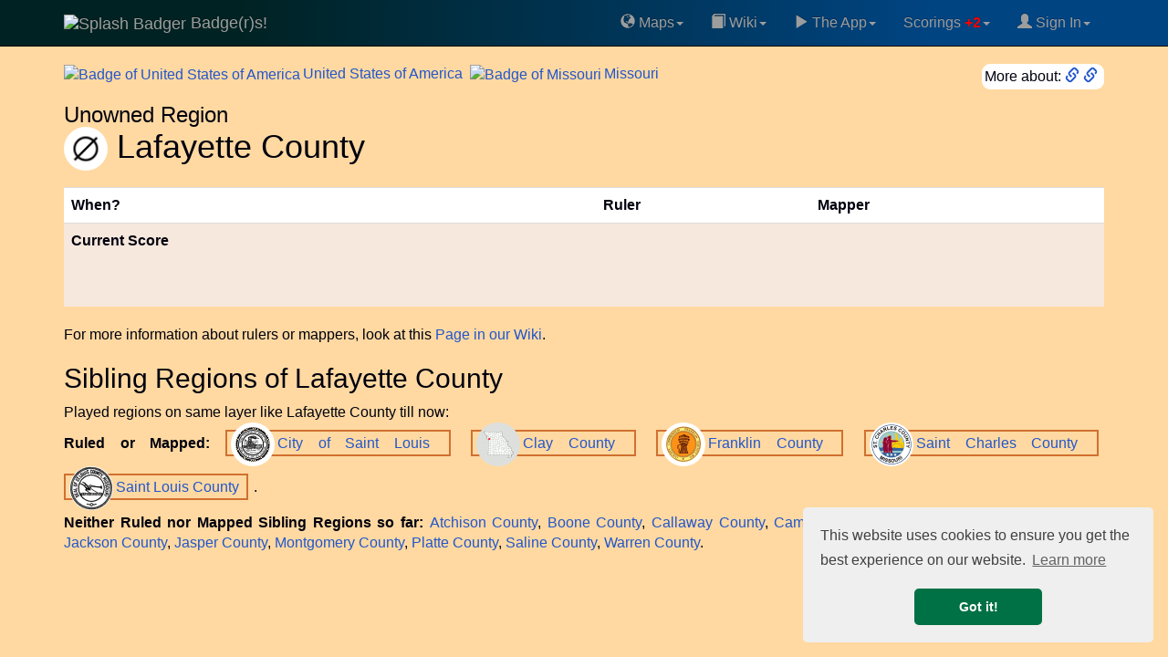

--- FILE ---
content_type: text/html; charset=UTF-8
request_url: https://www.badge-r-s.de/rulers.php?id=123385
body_size: 9969
content:
<!DOCTYPE html>
<html lang="en">
  <head>
            <script async src="https://www.googletagmanager.com/gtag/js?id=G-Q3RJ8CM4M2"></script>
    <script>
      window.dataLayer = window.dataLayer || [];
      function gtag(){dataLayer.push(arguments);}
      gtag('js', new Date());
      gtag('config', 'G-Q3RJ8CM4M2');
    </script>
            <link rel='preconnect' href='https://maxcdn.bootstrapcdn.com' crossorigin />
    <link rel='dns-prefetch' href='https://maxcdn.bootstrapcdn.com' />
    <link rel='preconnect' href='https://www.googletagmanager.com' crossorigin />
    <link rel='dns-prefetch' href='https://www.googletagmanager.com' />
    <link rel='dns-prefetch' href='https://cse.google.com' />
    <link rel='dns-prefetch' href='https://ajax.googleapis.com' />
    <link rel='dns-prefetch' href='https://cdnjs.cloudflare.com' />
    <meta name="viewport" content="width=device-width, initial-scale=1">
    <title>Lafayette County, Missouri, County, United States of America (USA), Badge(r)s! game</title>
    <meta name="description" content="Lafayette County, Missouri, County, United States of America (USA). Rulers and mappers of Badge(r)s Lafayette County in Missouri, United States of America (USA). Badge(r)s the location-based GPS game with Badges ." />
        <meta name="keywords" content="region Lafayette County in Missouri, United States of America (USA), rulers, mappers, GPS game, location-based game, badge, badges, Badgers, map, Lafayette County, Missouri, County, United States of America (USA), InI4" />
    <meta name="author" content="Frank Nestel @ Badgers" />
    <meta property="og:locale" content="en" />
    <meta property="og:site_name" content="Badge(r)s! Location-Based GPS game" />
    <meta property="og:title" content="Lafayette County, Missouri, County, United States of America (USA) Badge(r)s!" />
    <meta property="og:description" content="Rulers and mappers of Badge(r)s Lafayette County in Missouri, United States of America (USA)." />
    <meta property="og:image" content="https://www.badge-r-s.de/img/get/splash.png" />
    <meta property="og:type" content="game" />
    <meta property="og:url" content="https://www.badge-r-s.de/rulers.php?id=123385" />
    <meta name="twitter:card" content="summary" />
    <meta name="twitter:title" content="Lafayette County, Missouri, County, United States of America (USA) Badge(r)s!" />
    <meta name="twitter:description" content="Rulers and mappers of Badge(r)s Lafayette County in Missouri, United States of America (USA)." />
    <meta name="twitter:image" content="https://www.badge-r-s.de/img/get/splash.png" />
    <meta name="robots" content="index, follow, max-snippet:-1, max-image-preview:large, max-video-preview:-1w, noimageindex">
    <script type="application/ld+json">
  {
    "@context": "https://schema.org",
    "@type": "BreadcrumbList",
    "itemListElement": [{
      "@type": "ListItem",
      "position": 1,
      "name": "Badge(r)s",
      "item": "https://www.badge-r-s.de"
     }
  ,{
      "@type": "ListItem",
      "position": 2,
      "name": "Region United States of America",
      "item": "https://www.badge-r-s.de/rulers.php?id=100351"
     }
  ,{
      "@type": "ListItem",
      "position": 3,
      "name": "Region Missouri",
      "item": "https://www.badge-r-s.de/rulers.php?id=103669"
     }
  ,{
      "@type": "ListItem",
      "position": 4,
      "name": "Region Lafayette County",
      "item": "https://www.badge-r-s.de/rulers.php?id=123385"
     }
  ]
  }
  </script>
        <script src="//ajax.googleapis.com/ajax/libs/jquery/3.7.1/jquery.min.js"></script>
        <link rel="stylesheet" href="https://maxcdn.bootstrapcdn.com/bootstrap/3.3.7/css/bootstrap.min.css" integrity="sha384-BVYiiSIFeK1dGmJRAkycuHAHRg32OmUcww7on3RYdg4Va+PmSTsz/K68vbdEjh4u" crossorigin="anonymous">
    <link rel="stylesheet" href="https://maxcdn.bootstrapcdn.com/bootstrap/3.3.7/css/bootstrap-theme.min.css" integrity="sha384-rHyoN1iRsVXV4nD0JutlnGaslCJuC7uwjduW9SVrLvRYooPp2bWYgmgJQIXwl/Sp" crossorigin="anonymous">
    <script async src="https://maxcdn.bootstrapcdn.com/bootstrap/3.3.7/js/bootstrap.min.js" integrity="sha384-Tc5IQib027qvyjSMfHjOMaLkfuWVxZxUPnCJA7l2mCWNIpG9mGCD8wGNIcPD7Txa" crossorigin="anonymous"></script>
        <link rel="alternate" type="application/rss+xml" title="Recent Changes" href="/wiki/feed.php"/>
    <link rel="alternate" type="application/rss+xml" title="Current namespace" href="/wiki/feed.php?mode=list&amp;ns="/>
    <link rel="alternate" type="application/rss+xml" title="Region history" href="/regionsHistory.php?feed=rss" />
    <link rel="shortcut icon" href="/favicon.ico" type="image/x-icon">
    <link rel="icon" href="/favicon.ico" type="image/x-icon">
    <link rel="canonical" href="https://www.badge-r-s.de/rulers.php?id=123385"/>
    <style>
      html {
        margin-left: 0;
        background-color: #FFD9A1;
      }
      @media (max-width: 1025px) {
        .nomob { display: none; visibility: hidden; height: 0; width: 0; padding: 0; margin 0; overflow: hidden }
        .okmob { height: 32px; }
        .tableFineprint {
          font-size: 81%;
        }
        table.tableLarge th, table.tableLarge td { 
          padding: 2px 1px 2px 1px !important;
        }
        span.username2 a { padding: 4px 0 4px 1px; }
        a.expandingLink { padding: 5px 0 5px 1px; }
      }
      body {
        background-color: #FFD9A1;
        color: #00000F;
                margin: 0;
        padding-top: 70px;
        font-size: 16px;
      }
      #disqus_thread { background: #FFE6C0; width: 100%; }
      li.write { background: #F07070; margin-top:2pt; }
      .dropdown-submenu {
        position: relative;
      }
      .dropdown-submenu>.dropdown-menu {
        top: 0;
        left: 100%;
        margin-top: -6px;
        margin-left: -1px;
        -webkit-border-radius: 0 6px 6px 6px;
        -moz-border-radius: 0 6px 6px;
        border-radius: 0 6px 6px 6px;
      }
      .dropdown-submenu:hover>.dropdown-menu {
        display: block;
      }
      .dropdown-submenu>a:after {
        display: block;
        content: " ";
        float: right;
        width: 0;
        height: 0;
        border-color: transparent;
        border-style: solid;
        border-width: 5px 0 5px 5px;
        border-left-color: #ccc;
        margin-top: 5px;
        margin-right: -10px;
      }
      .dropdown-submenu:hover>a:after {
        border-left-color: #fff;
      }
      .dropdown-submenu.pull-left {
        float: none;
      }
      .dropdown-submenu.pull-left>.dropdown-menu {
        left: -100%;
        margin-left: 10px;
        -webkit-border-radius: 6px 0 6px 6px;
        -moz-border-radius: 6px 0 6px 6px;
        border-radius: 6px 0 6px 6px;
      }
      .rcorner { border-radius:9px !important;  -moz-border-radius:6px !important; }
      a { color: #2256CC; }
      div.container { border-radius: 6px; }
      /* tr:not(:first-child):hover { background-color: #CCCCCC; } */
      span.heavyMenu /*, li.heavyMenu a.dropdown-menu */ { 
        font-weight: bold;
        color: red;
      }
      div.navbar {
        background: linear-gradient(to right, rgb(0, 34, 34) 20%, rgb(0, 68, 130) 80%) !important
      }
      .spx { padding-left: 3px }
    </style>
    <script>
      var shiftWindow = function() { scrollBy(0, -70) };
      window.addEventListener("hashchange", shiftWindow);
      function load() { if (window.location.hash) shiftWindow(); }
    </script>
    <link rel="preload" as="style" href="//cdnjs.cloudflare.com/ajax/libs/cookieconsent2/3.1.0/cookieconsent.min.css" onload="this.onload=null;this.rel='stylesheet'"/>
    <noscript><link rel="stylesheet" type="text/css" href="//cdnjs.cloudflare.com/ajax/libs/cookieconsent2/3.1.0/cookieconsent.min.css" /></noscript>
    <script defer="" src="//cdnjs.cloudflare.com/ajax/libs/cookieconsent2/3.1.0/cookieconsent.min.js"></script>
    <script>
      window.addEventListener("load", function(){
      window.cookieconsent.initialise({
      "palette": {
        "popup": {
          "background": "#efefef",
          "text": "#404040"
        },
        "button": {
          "background": "#007145",
          "text": "#ffffff"
        }
      },
      "theme": "classic",
      "position": "bottom-right",
      "content": {
        "href": "https://www.badge-r-s.de/privacyPolicy.php"
      }
    })});
    </script>
            <script async src="https://badgers.statuspage.io/embed/script.js" defer=""></script>
    <link rel='stylesheet' href='/_fun/modal.css' /><script src='/_fun/addLinkForm.js'></script>  </head>
    <body role="document" onload="load()" vocab="http://schema.org/">
    <div class="navbar navbar-inverse navbar-fixed-top" role="navigation">
      <div class="container">
        <div class="navbar-header">
          <button type="button" class="navbar-toggle" data-toggle="collapse" data-target="#navbar" aria-expanded="false" aria-controls="navbar">
            <span class="sr-only">Toggle navigation</span>
            <span class="icon-bar"></span>
            <span class="icon-bar"></span>
            <span class="icon-bar"></span>
          </button>
          <a class="navbar-brand" href="/">
            <span>
                              <img src="https://www.badge-r-s.de/img/get/splash.png?size=i" alt="Splash Badger" class="img-circle" width="48" height="48">
                          Badge(r)s!            </span>
          </a>
        </div>
        <div class="navbar-collapse collapse navbar-right" id="navbar">
          <ul class="nav navbar-nav pull-right">
            <li class="dropdown"><a href="#" class="dropdown-toggle" data-toggle="dropdown"><span class='glyphicon glyphicon-globe' aria-hidden='true'></span>&nbsp;Maps<span class="caret"></span></a>
              <ul class="dropdown-menu">
              <li><a href="/badge.php"><span class='glyphicon glyphicon-random' aria-hidden='true'></span>&nbsp;Random Badge Track</a></li>
              <li><a href="/heatMap.php"><span class='glyphicon glyphicon-globe' aria-hidden='true'></span>&nbsp;HeatMap "Play"</a></li>
              <li><a href="/oldWeeklies.php"><span class='glyphicon glyphicon-globe' aria-hidden='true'></span>&nbsp;Oldest Weeklies</a></li>
              <li><a href="/geochallengeLocations.php"><span class='glyphicon glyphicon-globe' aria-hidden='true'></span>&nbsp;Geochallenge Locations</a></li>
                <li role="separator" class="divider"></li>
                <li><a href="/rulers.php"><span class='glyphicon glyphicon-random' aria-hidden='true'></span>&nbsp;Random Region</a></li>
                <li role="separator" class="divider"></li>
                <li style='padding-left:8px'><b>&#931;&nbsp;</b>Badge(r)s Unrelated Math:</li>
                <li><a target='math' href="/math/ifs.html">Iterated Function Systems</a></li>
                <li><a target='math' href="/math/exponentialSums2.php">Exponential Sums</a></li>
               </ul>
            </li>
            <li class="dropdown"><a href="#" class="dropdown-toggle" data-toggle="dropdown"><span class='glyphicon glyphicon-book' aria-hidden='true'></span>&nbsp;Wiki<span class="caret"></span></a>
              <ul class="dropdown-menu">
              <li><a href="/wiki/rules/faq"><span class='glyphicon glyphicon-info-sign' aria-hidden='true'></span>&nbsp;FAQ</a></li>
                <li><a href="/wiki/">Wiki Main</a></li>
                <li role="separator" class="divider"></li>
                <li><a href="/wiki/rules/world"><span class='glyphicon glyphicon-book' aria-hidden='true'></span>&nbsp;World of Badge(r)s</a></li>
                <li><a href="/wiki/rules/start"><span class='glyphicon glyphicon-book' aria-hidden='true'></span>&nbsp;Concepts/Rules</a></li>
                <li><a href="/wiki/strategy/start"><span class='glyphicon glyphicon-book' aria-hidden='true'></span>&nbsp;Strategy</a></li>
              </ul>
            <li class="dropdown"><a href="#" class="dropdown-toggle" data-toggle="dropdown"><span class='glyphicon glyphicon-play' aria-hidden='true'></span>&nbsp;The App<span class="caret"></span></a>
              <ul class="dropdown-menu">
                <li><a target="googlePlay" href="https://play.google.com/store/apps/details?id=de.spieleck.app.badgers"><span class='glyphicon glyphicon-play' aria-hidden='true'></span>&nbsp;Get Badge(r)s on Google Play</a></li>
                <li><a href="/geochallenge.php"><span class='glyphicon glyphicon-map-marker' aria-hidden='true'></span>&nbsp;Geoguess the Badge</a></li>
                                <li role="separator" class="divider"></li>
                <li><a target="discord" href="https://discord.gg/xMfQcRr9UJ"><span class='glyphicon glyphicon-envelope' aria-hidden='true'></span>&nbsp;Badge(r)s on Discord</a></li>
                <li role="separator" class="divider"></li>
                <li><a href="https://ko-fi.com/chasemrj">Buy Me a Coffee (ko-fi)</a></li>
                <li><a href="https://www.reddit.com/r/AndroidGaming/comments/qplx9c/badgers_casual_gps_mmo_game_deserves_more_players/">Badge(r)s on Reddit</a></li>
                <li role="separator" class="divider"></li>
                <li><a target="googlePlay" href="https://play.google.com/apps/testing/de.spieleck.app.badgers"><span class='glyphicon glyphicon-play' aria-hidden='true'></span>&nbsp;Dare to become Alpha tester?</a></li>
                <li><a target="badgersStatus" href="https://badgers.statuspage.io/"><span class='glyphicon glyphicon-alert' aria-hidden='true'></span>&nbsp;System Status</a></li>
                                <li role="separator" class="divider"></li>
                <li><a href="/privacyPolicy.php"><span class='glyphicon glyphicon-sunglasses' aria-hidden='true'></span>&nbsp;Privacy Policy</a></li>
              </ul>
            </li>
    <li class="dropdown"><a href="#" class="dropdown-toggle" data-toggle="dropdown">Scorings<span class="heavyMenu"> +2</span><span class="caret"></span></a>
              <ul class="dropdown-menu">
                <li><a href="/statisticsChanges.php"><span class='glyphicon glyphicon-list' aria-hidden='true'></span>&nbsp;Latest Changes to Statistics</a></li>
                <li><a href="/regionsHistory.php"><span class='glyphicon glyphicon-list' aria-hidden='true'></span>&nbsp;Latest Region Changes</a></li>
                <li role="separator" class="divider"></li>
<li class='heavyMenu'><a href="/statistics.php?key=D1C3C9"><span class='glyphicon glyphicon-stats' aria-hidden='true'></span>&nbsp;Related: Region Summary</a></li><li class='heavyMenu'><a href="/statistics.php?key=E6E6FA"><span class='glyphicon glyphicon-stats' aria-hidden='true'></span>&nbsp;Related: World Champion</a></li><li role="separator" class="divider"></li>                <li><a href="/statistics.php"><span class='glyphicon glyphicon-stats' aria-hidden='true'></span>&nbsp;All Statistics</a></li>
                <li role="separator" class="divider"></li>
                <li><a href="/badgeParade.php"><span class='glyphicon glyphicon-thumbs-up' aria-hidden='true'></span>&nbsp;Badge Parade</a></li>
                <li><a href="/badgeParade.php?latest=100"><span class='glyphicon glyphicon-thumbs-up' aria-hidden='true'></span>&nbsp;Badge Parade, 100 Days</a></li>
                <li role="separator" class="divider"></li>
                <li><a href="/regions.php?mode=ruler"><span class='glyphicon glyphicon-flag' aria-hidden='true'></span>&nbsp;Ruler</a></li>
                <li><a href="/regions.php?mode=mapper"><span class='glyphicon glyphicon-move' aria-hidden='true'></span>&nbsp;Mapper</a></li>
              </ul>
            </li>
            <li class="dropdown"><a href="#" class="dropdown-toggle" data-toggle="dropdown">
            <span class='glyphicon glyphicon-user' aria-hidden='true'></span>&nbsp;Sign In<span class="caret"></span></a>
            <ul class="dropdown-menu">
                        <li><a target="discord" href="https://discord.gg/xMfQcRr9UJ"><span class='glyphicon glyphicon-envelope' aria-hidden='true'></span>&nbsp;Join us on Discord</a></li>
            <li role="separator" class="divider"></li>
                                      <li><a href="https://accounts.google.com/o/oauth2/v2/auth?response_type=code&access_type=offline&client_id=964016076425-vksinslgl778nfk4kr6gkmsepf32mkhs.apps.googleusercontent.com&redirect_uri=https%3A%2F%2Fwww.badge-r-s.de%2Foauth-redirect.php&state&scope=email%20profile&approval_prompt=force" style="padding:0" ><img loading='lazy' width="191" height="46" alt="Google Login Button" src="[data-uri]" /></a>                <div style="padding: 3pt">(Only makes a difference if you play the game. Otherwise never mind.)</div>
              </li>
                            <li role="separator" class="divider"></li>
              <li><div style='text-align: center'><script async src="https://cse.google.com/cse.js?cx=011715586024508609982:prnk3kpkgck"></script>
<div class="gcse-searchbox-only"></div><sup>Searchbox might lack with ad block!</sup></div></li>
            </ul>
            </li>
          </ul>
        </div>
      </div>
    </div>
    <div id="addLinkForm" class="modal">
      <div class='modalContent'>
        <div class='modalHeader'>
          <span id="modalClose" class='modalClose'>&times;</span>
          Add Link to Region <span id='addLinkFormRegion'>?</span>:
        </div>
        <form class='modalBody' onsubmit="closeAddLinkForm()" method='post' action='/rulers.php?id=123385'>
          <input type='hidden' id='addLinkFormId' name='addLinkFormId' value='0' />
          <input type='url' id='addLinkFormLink' name='addLinkFormLink' size='99' />
          <input type='submit' value='Store!' />
        </form>
        <div class='modalFooter'>
          <a target='searchRegion' id='addLinkFormSearch'>Generic search.</a>
          &nbsp;||&nbsp;
          Note: Needs to be reviews first! It then goes to <b>region pages</b>!
        </div>
      </div>   
    </div>   
  <div class="gcse-searchresults" style="height:0; visibility:none;"></div>
<script src="/_lib/vis-7.7.3-dist/vis-timeline-graph2d.min.js"></script>
<link href="/_lib/vis-7.7.3-dist/vis-timeline-graph2d.min.css" rel="stylesheet" type="text/css" />
<style>
  .rpx { padding-right: 5px }
  .spx { padding-left: 3px }
  .vis-january { background-color: #F6E8DC; }
  .vis-march, .vis-may, .vis-july, .vis-august, .vis-october, .vis-december { background-color: #EEE; }
  .minimap { width: 190px; height: 190px; }
  .minimapB { background-color: #F6E8DC; border-radius: 8px }
  @media screen and (max-width: 1025px) {
    div#mapLink { width: 171px }
    .minimap { width: 169px; height: 169px; }
    .hideOM { display: none; }
    .mapcard { font-size: 92% }
    td.score { font-size: 82% }
    span.username2 { font-size: 92%; padding: 2px 0 2px 0 }
  }
  @media screen and (min-width: 680px) {
    span.optline { display: block; }
  }
  td.lesspad { padding-left: 1px !important; padding-right: 4px !important; }
  td.rpad { text-align: right; padding-right: 6px }
  td.standing, .standing2 { padding-left: 0 !important; }
  td.score { text-align: right; }
  span.nobr { whitespace: nowrap; }
  div#mapLink { font-size: 82%; }
</style>
<div class="container">
<div style='float:right; background: white; padding:3px; text-align: center' class='rcorner mapcard'>
<div>More about: <a target='weblink' data-weblink='true' href='https://en.wikipedia.org/wiki/Missouri' alt='Missouri:  external link' aria-label='Missouri:  external link' title='Missouri: https://en.wikipedia.org/wiki/Missouri'><span class='glyphicon glyphicon-link' aria-hidden='true'></span>&nbsp;</a><a target='weblink' data-weblink='true' href='https://de.wikipedia.org/wiki/Missouri#Gliederung' alt='Missouri:  external link' aria-label='Missouri:  external link' title='Missouri: https://de.wikipedia.org/wiki/Missouri#Gliederung'><span class='glyphicon glyphicon-link' aria-hidden='true'></span>&nbsp;</a></div></div>
<div><span class='rpx'><a class='expandingLink rulers' href='https://www.badge-r-s.de/rulers.php?id=100351'><span><img decoding="async" src="https://www.badge-r-s.de/img/get/regions/1003/100351.png?size=i" property="image" class="img-circle" alt="Badge of United States of America" title="Badge of United States of America" width="48" height="48" /><span class='spx'>United</span></span> States of America</a></span>&thinsp;<span class='rpx'><a class='expandingLink rulers' href='https://www.badge-r-s.de/rulers.php?id=103669'><span style='white-space: nowrap'><img decoding="async" src="https://www.badge-r-s.de/img/get/regions/1036/103669.png?size=i" property="image" class="img-circle" alt="Badge of Missouri" title="Badge of Missouri" width="48" height="48" /><span class='spx'>Missouri</span></span> </a></span>&thinsp;<h3 style="margin-bottom:0">Unowned Region</h3><h1 style="margin-top:0"><img src="https://www.badge-r-s.de/img/get/ic_nix.png" property="image" class="img-circle" alt="Lafayette County unruled" title="unruled" width="48" height="48" /> Lafayette County</h1>
</div><div style="clear: both; height: 6pt"></div>
<table id="dataSet" class="table table-hover table-sm rcorner tableLarge" style="border-collapse: collapse; border-spacing: 0">
  <tr style='background: white'>
    <th class="tableFineprint">When?</th>
    <th colspan="2" class="standing2">Ruler</th>
    <th colspan="2" class="standing2">Mapper</th>
  </tr>
  <tr style='background: #F6E8DC; height: 92px'><th class="tableFineprint">Current Score</th><td class="standing" colspan="2" data-mode='ruler'></td><td class="standing" colspan="2" data-mode='mapper'></td></tr>
      </table>
<div>
<div>
For more information about rulers or mappers, look at this <a href="/wiki/rules/regions">Page in our Wiki</a>.
</div>
<h2>Sibling Regions of Lafayette County</h2>Played regions on same layer like Lafayette County till now:<br /><div style="text-align: justify"><b>Ruled or Mapped: </b> <a class='rulers' alt='Sibling Regions City of Saint Louis' style='white-space:nowrap; border: #D07030 solid 2px; padding: 3pt' href='/rulers.php?id=119056'><img decoding="async" src="https://www.badge-r-s.de/img/get/regions/1190/119056.png&size=i" class="img-circle" alt="Badge of City of Saint Louis" title="City of Saint Louis" width="48" height="48" /><span class='spx'></span>City of Saint Louis </a><span class='spx'></span>&thinsp; <a class='rulers' alt='Sibling Regions Clay County' style='white-space:nowrap; border: #D07030 solid 2px; padding: 3pt' href='/rulers.php?id=123389'><img decoding="async" loading="lazy" src="https://www.badge-r-s.de/img/get/regions/1233/123389.png&size=i" class="img-circle" alt="Badge of Clay County" title="Clay County" width="48" height="48" /><span class='spx'></span>Clay County </a><span class='spx'></span>&thinsp; <a class='rulers' alt='Sibling Regions Franklin County' style='white-space:nowrap; border: #D07030 solid 2px; padding: 3pt' href='/rulers.php?id=221859'><img decoding="async" loading="lazy" src="https://www.badge-r-s.de/img/get/regions/2218/221859.png&size=i" class="img-circle" alt="Badge of Franklin County" title="Franklin County" width="48" height="48" /><span class='spx'></span>Franklin County </a><span class='spx'></span>&thinsp; <a class='rulers' alt='Sibling Regions Saint Charles County' style='white-space:nowrap; border: #D07030 solid 2px; padding: 3pt' href='/rulers.php?id=113973'><img decoding="async" loading="lazy" src="https://www.badge-r-s.de/img/get/regions/1139/113973.png&size=i" class="img-circle" alt="Badge of Saint Charles County" title="Saint Charles County" width="48" height="48" /><span class='spx'></span>Saint Charles County </a><span class='spx'></span>&thinsp; <a class='rulers' alt='Sibling Regions Saint Louis County' style='white-space:nowrap; border: #D07030 solid 2px; padding: 3pt' href='/rulers.php?id=116225'><img decoding="async" loading="lazy" src="https://www.badge-r-s.de/img/get/regions/1162/116225.png&size=i" class="img-circle" alt="Badge of Saint Louis County" title="Saint Louis County" width="48" height="48" /><span class='spx'></span>Saint Louis County </a><span class='spx'></span>&thinsp;.</div><div style="text-align: justify; margin-top: 3px"><b>Neither Ruled nor Mapped Sibling Regions so far: </b><a class='rulers' alt='Sibling Regions Atchison County' href='/rulers.php?id=204409'>Atchison County</a>, <a class='rulers' alt='Sibling Regions Boone County' href='/rulers.php?id=123370'>Boone County</a>, <a class='rulers' alt='Sibling Regions Callaway County' href='/rulers.php?id=103768'>Callaway County</a>, <a class='rulers' alt='Sibling Regions Camden County' href='/rulers.php?id=103693'>Camden County</a>, <a class='rulers' alt='Sibling Regions Cooper County' href='/rulers.php?id=123375'>Cooper County</a>, <a class='rulers' alt='Sibling Regions Greene County' href='/rulers.php?id=202749'>Greene County</a>, <a class='rulers' alt='Sibling Regions Jackson County' href='/rulers.php?id=123386'>Jackson County</a>, <a class='rulers' alt='Sibling Regions Jasper County' href='/rulers.php?id=126461'>Jasper County</a>, <a class='rulers' alt='Sibling Regions Montgomery County' href='/rulers.php?id=123366'>Montgomery County</a>, <a class='rulers' alt='Sibling Regions Platte County' href='/rulers.php?id=164972'>Platte County</a>, <a class='rulers' alt='Sibling Regions Saline County' href='/rulers.php?id=177098'>Saline County</a>, <a class='rulers' alt='Sibling Regions Warren County' href='/rulers.php?id=123361'>Warren County</a>.</div><br style="padding:8px"/></div>

</div>
<script src="/_fun/userName.js"></script>
<script>
  document.addEventListener('DOMContentLoaded', function() {
    $("td.standing").each(function(index) {
      let $to = $( this );
      let mode = $to.data('mode') != 'ruler' ? 'mapper' : 'ruler';
      let urlStr = '/_app/regionLeaders.php?region=123385&mode='+mode;
      let $table =$('<table>');
      $.ajax({type: "GET", url: urlStr, cache: true, success: function(data) {
        for(var i = 0; i < data.length && i < 10; i++) {
          let $row = $('<tr>');
          let $td1 = $('<td class="lesspad">');
          let $span = $('<span class="username2">');
          load_username($span, data[i]['player']);
          $td1.append($span);
          $row.append($td1);
          let $td = $('<td>');
          $row.append($td);
          let $td2 = $('<td class="score">');
          $td2.append(data[i]['cnt']);
          $row.append($td2);
          $table.append($row);
        }
      }});
      $to.append($table);
    });
  });
</script>
<div>&nbsp;</div>
<style>
  div.popover {
    width: 380px;
    min-width: 380px;
  }
  h3.popover-title {
    font-weight:bold;
  }
  div.popover-content, h3.popover-title {
    padding:2px;
  }
</style>
<script>
  let $lastPopupOpened = null;
  let $lastUnLoad = null;
  function clearLastPopupOpened() {
    if ( $lastPopupOpened != null ) {
      $lastPopupOpened.popover('hide');
      $lastPopupOpened = null;
    }
  }
  let loadLink = function(event) {
    let parts = event.currentTarget.href.split('/wiki/');
    let url = parts[0] + '/api/rest_v1/page/summary/' + parts[1].replace("/", "%2F");
    $.ajax({type: "GET", url: url, async: true, cache: true, success: function(data) {
            let $me = $(event.currentTarget);
      clearLastPopupOpened();
      $me.popover({
            title: "("+data.lang+") "+data.title,
            placement: 'bottom',
            container: 'body',
            animation: false,
            delay: 10,
            html: true,
            content:
                   ((data.thumbnail && data.thumbnail.source ? 
                      "<img style='float:right; padding: 1px 5px;' width='50%' src='"+data.originalimage.source+"' />" : '')
                    // +(data.description ? "<i>"+data.description+"</i><br /><br />" : '')
                    // The html seems to have relyable whitespace below!
                    +data.extract_html.trim()+"<div style='clear:both'><sub><i>"+$me.attr('href')+"</i></sub></div>").trim(),
        });
      if ( $lastUnLoad && $lastUnLoad.currentTarget == $me ) {
        $lastUnLoad = null;
        return;
      }
      $lastPopupOpened = $me;
      $me.popover('show');
    }});
    return false;
  }
  let unLoadLink = function(event) {
    $lastUnLoad = event;
    clearLastPopupOpened();
    $(event.currentTarget).popover('hide'); // destroy, hide, dispose
    return true;
  }
  let handleWeblink = function($wl, href) {
    if ( href.includes("/wiki/") ) {
            $wl.attr('title','');
      $wl.bind("mouseover", $wl, loadLink);
      $wl.bind("mouseout", $wl, unLoadLink);
    }
  }
  document.addEventListener('DOMContentLoaded', function() {
    $('a[data-weblink]').each(function() {
      let $wl = $(this);
      handleWeblink($wl, $wl.attr('href'));
    });
    $('html').on('click', function() { clearLastPopupOpened(); return true; });
  });
</script>
</body>
</html>
